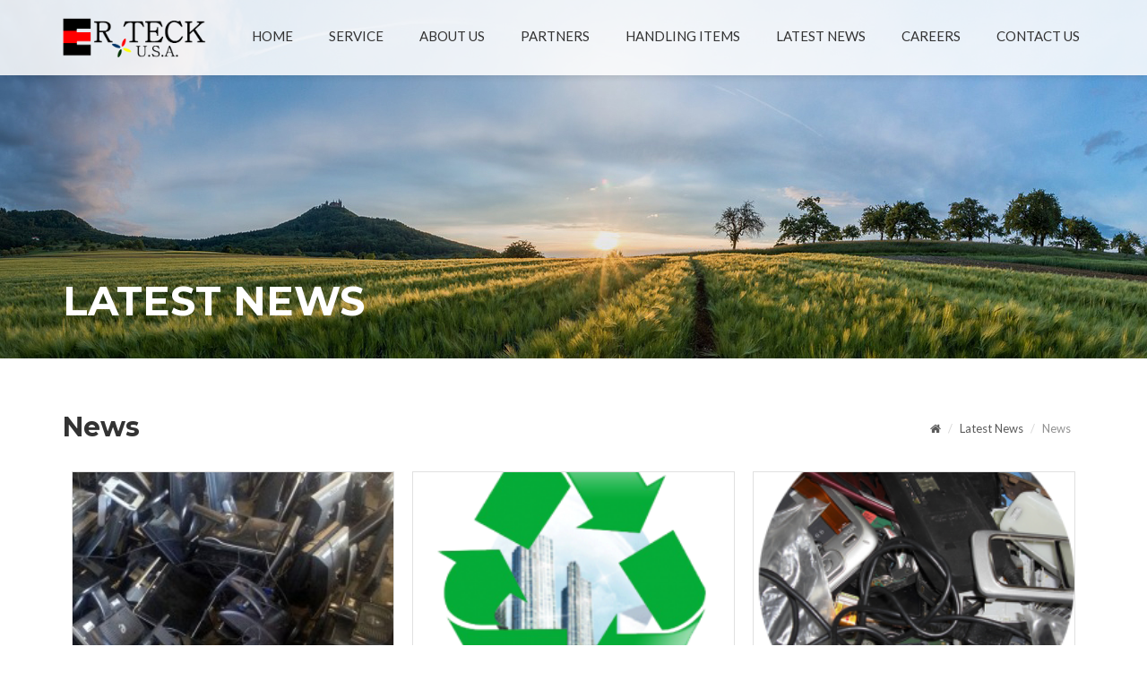

--- FILE ---
content_type: text/html; charset=utf-8
request_url: http://erteck.com/bbs/bbs/?bbs_no=6
body_size: 32278
content:
<!DOCTYPE html>
<html lang="ko">
<head>
<meta charset="UTF-8">
<meta name="robots" content="ALL">
<meta http-equiv="Content-Type" content="text/html; charset=UTF-8">
<meta http-equiv="X-UA-Compatible" content="IE=edge">
<meta name="description" content="">
<meta name="author" content="">
<meta name="content-language" content="ko">
<meta name="keywords" content="">
<meta name="viewport" content="width=device-width, initial-scale=1.0, maximum-scale=1, user-scalable=no">
<meta property="og:title" content=""/>
<meta property="og:type" content=""/>
<meta property="og:url" content=""/>
<meta property="og:description" content=""/>
<meta property="og:image" content=""/>
<link rel="canonical" href="" />
<title>ER TECK Inc</title>
<link rel="stylesheet" href="//maxcdn.bootstrapcdn.com/bootstrap/3.3.7/css/bootstrap.min.css">
<link href="//maxcdn.bootstrapcdn.com/font-awesome/4.7.0/css/font-awesome.min.css" rel="stylesheet">
<link rel="stylesheet" href="/css/jasny-bootstrap.min.css">
<link rel="stylesheet" href="/css/flexslider.css" type="text/css">
<link rel="shortcut icon" href="/skin/img/favicon/favicon.png"><link type="text/css" media="all" rel="stylesheet" href="/css/jquery.tosrus.all.css" />
<link type="text/css" media="all" rel="stylesheet" href="/css/slick.css" />
<link type="text/css" media="all" rel="stylesheet" href="/css/owl.carousel.css" />
<link href="/css/bootstrap-datetimepicker.min.css" rel="stylesheet">
<link type="text/css" rel="stylesheet" href="/css/plugins/slide-in-panel/style.css" />
<script type="text/javascript" src="/js/HuskyEZCreator.js" charset="utf-8"></script>
<link rel="stylesheet" href="/css/animate.min.css">
<link rel="stylesheet" href="/css/custom.css">
<link rel="stylesheet" href="/theme/a/custom.css">
<link rel="stylesheet" href="/skin/custom.css?t=1768420144">
<!--[if lt IE 9]>
<script src="/js/html5shiv.js"></script>
<script src="/js/respond.min.js"></script>
<![endif]-->
<script src="//ajax.googleapis.com/ajax/libs/jquery/1.11.0/jquery.min.js"></script>
<script src="//ajax.googleapis.com/ajax/libs/jqueryui/1.10.4/jquery-ui.min.js"></script>
<script src="//maxcdn.bootstrapcdn.com/bootstrap/3.3.7/js/bootstrap.min.js"></script>
<script type="text/javascript" src="/js/hammer.min.js"></script>
<script type="text/javascript" language="javascript" src="/js/FlameViewportScale.js"></script>
<script type="text/javascript" src="//code.jquery.com/jquery-migrate-1.2.1.min.js"></script>
<script type="text/javascript" charset="utf-8" src="/js/owl.carousel.min.js"></script>
<script type="text/javascript" charset="utf-8" src="/js/slick.min.js"></script>
<script type="text/javascript" language="javascript" src="/js/jquery.tosrus.min.all.js"></script>
<script src="//ajax.googleapis.com/ajax/libs/webfont/1.5.0/webfont.js"></script>
<script type="text/javascript" charset="utf-8" src="/js/bootstrap-datetimepicker.min.js"></script>
<script src="/js/jasny-bootstrap.min.js"></script>
<script src="/js/summernote.min.js"></script>
<link rel="stylesheet" href="/css/summernote.css" type="text/css">
<script type="text/javascript" src="/js/all.js" charset="utf-8"></script>
<script src="/theme/a/custom.js"></script>
<script type="text/javascript">
$(document).ready(function(){
	$('.uneven').slick({
        dots: true,
        speed: 300,
        slidesToShow: 4,
        slidesToScroll: 4,
		slide : 'div'
    });
	$(".slick-track").prop("id","freewall");
	$('.slick-slide').click(function(){
		$('.slider a[data-no="'+$(this).attr('data-no')+'"]').click();
	});
});
</script>
<!--/******************************************************플렉스 슬라이더**********************************************/-->
<script type="text/javascript">
$('#myTab a').click(function (e) {
  e.preventDefault()
  $(this).tab('show')
});
</script>

<script type="text/javascript">
  (function(i,s,o,g,r,a,m){i['GoogleAnalyticsObject']=r;i[r]=i[r]||function(){
  (i[r].q=i[r].q||[]).push(arguments)},i[r].l=1*new Date();a=s.createElement(o),
  m=s.getElementsByTagName(o)[0];a.async=1;a.src=g;m.parentNode.insertBefore(a,m)
  })(window,document,'script','//www.google-analytics.com/analytics.js','ga');

  ga('create', 'UA-52839620-1', 'auto');
  ga('send', 'pageview');

</script></head>
<body class="body-layout">

<script>
	console.log('3.138.157.189')
	console.log('220.85.21.35')
</script>
<script type="text/javascript">
        document.addEventListener('DOMContentLoaded', function() {
        var csrfToken = "dc4a2ab2c3841c2d19820c5949ca3b41";
        var forms = document.querySelectorAll('form');
        forms.forEach(function(form) {
            var input = document.createElement('input');
            input.type = 'hidden';
            input.name = "ci_csrf_token";
            input.value = csrfToken;
            form.appendChild(input);
        });
    });
</script>
<script  language="JavaScript">
    <!--
        function  imageView(strImage)
        {
        this.document.images['mainImage'].src  =  strImage;
        }
    //-->
	$(window).resize(function(){
		$(".topmarginLay_a").css("height",$(".navbar-fixed-top").height());
	});
	$(window).ready(function(){
		$(".topmarginLay_a").css("height",$(".navbar-fixed-top").height());
	});
	$(window).load(function(){
		$(".topmarginLay_a").css("height",$(".navbar-fixed-top").height());
	});
</script>
<!-- Menu -->
<div class="navbar navbar-inverse navbar-fixed-top" role="navigation">
		<div class="container">

	  <div class="navbar-header">
			<button type="button" class="navbar-toggle" data-toggle="collapse" data-target=".navbar-collapse">
				<span class="sr-only">Toggle navigation</span>
				<span class="icon-bar"></span>
				<span class="icon-bar"></span>
				<span class="icon-bar"></span>
			</button>
			<a class="navbar-brand" href="/"><img alt="LOGO" src="/skin/img/logo/logo.png" class="img-responsive"></a>
		</div>
		<div class="navbar-collapse collapse">
			<ul class="nav navbar-nav navbar-right">
								<li id='m-18'><a href='/' target='_self' class='m-18' >HOME</a></li>
<li id='m-13' class='dropdown'>
<a href='#' target='_self' class='m-13 dropdown-toggle' data-toggle='dropdown'>SERVICE <b class='caret'></b></a>
<ul class='dropdown-menu m-13_sub'>
<li class='sub_link'><a href='/skin/page/service01.html' target='_self' class='m-13' >Electronics Recycling</a></li>
<li class='sub_link'><a href='/skin/page/service02.html' target='_self' class='m-13' >Remarketing</a></li>
<li class='sub_link'><a href='/skin/page/service03.html' target='_self' class='m-13' >Asset Management</a></li>
<li class='sub_link'><a href='/skin/page/service04.html' target='_self' class='m-13' >I.T. Asset</a></li>
<li class='sub_link'><a href='/skin/page/service05.html' target='_self' class='m-13' >Refining Products</a></li>
<li class='sub_link'><a href='/skin/page/service06.html' target='_self' class='m-13' >Data Security</a></li>
</ul>
</li>
<li id='m-14' class='dropdown'>
<a href='#' target='_self' class='m-14 dropdown-toggle' data-toggle='dropdown'>ABOUT US <b class='caret'></b></a>
<ul class='dropdown-menu m-14_sub'>
<li class='sub_link'><a href='/skin/page/about01.html' target='_self' class='m-14' >CEO Message</a></li>
<li class='sub_link'><a href='/skin/page/about02.html' target='_self' class='m-14' >Management Direction & Slogan</a></li>
<li class='sub_link'><a href='/skin/page/about03.html' target='_self' class='m-14' >Company Organization</a></li>
<li class='sub_link'><a href='/skin/page/about04.html' target='_self' class='m-14' >Our Growth</a></li>
<li class='sub_link'><a href='/skin/page/about05.html' target='_self' class='m-14' >Sales Status</a></li>
<li class='sub_link'><a href='/skin/page/about06.html' target='_self' class='m-14' >Transaction Status</a></li>
<li class='sub_link'><a href='/skin/page/about07.html' target='_self' class='m-14' >Certification & License</a></li>
</ul>
</li>
<li id='m-20'><a href='#' target='_self' class='m-20' >PARTNERS</a></li>
<li id='m-19'><a href='#' target='_self' class='m-19' >HANDLING ITEMS</a></li>
<li id='m-16' class='dropdown'>
<a href='#' target='_self' class='m-16 dropdown-toggle' data-toggle='dropdown'>LATEST NEWS <b class='caret'></b></a>
<ul class='dropdown-menu m-16_sub'>
<li class='sub_link'><a href='/bbs/bbs/?bbs_no=6' target='_self' class='m-16' value='img_bbs_no=6'>News</a></li>
</ul>
</li>
<li id='m-21' class='dropdown'>
<a href='#' target='_self' class='m-21 dropdown-toggle' data-toggle='dropdown'>CAREERS <b class='caret'></b></a>
<ul class='dropdown-menu m-21_sub'>
<li class='sub_link'><a href='/bbs/bbs/?bbs_no=7' target='_self' class='m-21' value='img_bbs_no=7'>Careers</a></li>
</ul>
</li>
<li id='m-17' class='dropdown'>
<a href='#' target='_self' class='m-17 dropdown-toggle' data-toggle='dropdown'>CONTACT US <b class='caret'></b></a>
<ul class='dropdown-menu m-17_sub'>
<li class='sub_link'><a href='/skin/page/contact01.html' target='_self' class='m-17' >Direction</a></li>
</ul>
</li>
				<li class="divider-vertical"></li>
											</ul>
		</div>
	</div>
	</div>
<br><!-- Menu End -->
<div class="topmarginLay_a"></div>
<div class="container sub-layout">

<!-- Body -->

	<div class="bbs-blog2-index-layout text-bbs6">
<div class="subpage" id="news">
	<div class="pageheader">
		<div class="container">
			<h2 class="text-uppercase">Latest News</h2>
		</div>
	</div>
	
	<div class="subpage-content">
		<div class="container">
			<div class="row">
				<div class="col-md-12 title">
					<h3>News</h3>
					<ol class="breadcrumb">
						<li><i class="fa fa-home"></i></li>
						<li>Latest News</li>
						<li class="active">News</li>
					</ol>
				</div>
				
				<div class="col-md-12 bbs-area">
				
				</div>
			</div>
<!-- 			//row -->
		</div>
<!-- 		//container -->
	</div>
<!-- 	//subpage content -->
</div>
<!-- //subpage --><div class="dh-board">
	<!--카테고리-->
		<!--카테고리-->

    		    <div class="col-xs-12 col-sm-3 dhb-txt-box-type-b ">
	<div class="row">
		<div class="col-xs-12 dhb-txt-box-type-b-img-layout">
			<div class="thumb-hidden">
				<a herf='#' class='btnRead' value='25'>
					<img class="img-responsive dhb-thumb" alt='item_monitor_250x250.jpg' src='/skin/upload/item_monitor_250x250.jpg'>
				</a>
			</div>
		</div>
		<div class="col-xs-12 dhb-txt-box-type-b-text-layout">
			<h4><strong><a src='#' class='btnRead' value='25'>Best Buy changes in-store recycling program </a></strong><small></small></h4>
			<h5 class="txt-box-footer">
				<br><small class='num'><span class='num-label'>글 번호</span><span class='num-separator'> : </span><span class='num-value'>3</span> </small>
				<br>
				<em>
					<td class="text-center writer"><span>admin</span></td>
				</em><br><span class='regdate'>2018-03-28 16:06:58</span>				
			</h5>
		</div>
	</div>
</div><div class="clearfix visible-xs"></div><div class="col-xs-12 col-sm-3 dhb-txt-box-type-b ">
	<div class="row">
		<div class="col-xs-12 dhb-txt-box-type-b-img-layout">
			<div class="thumb-hidden">
				<a herf='#' class='btnRead' value='24'>
					<img class="img-responsive dhb-thumb" alt='recycle_city_250x250.png' src='/skin/upload/recycle_city_250x250.png'>
				</a>
			</div>
		</div>
		<div class="col-xs-12 dhb-txt-box-type-b-text-layout">
			<h4><strong><a src='#' class='btnRead' value='24'>Eco-friendly Company </a></strong><small></small></h4>
			<h5 class="txt-box-footer">
				<br><small class='num'><span class='num-label'>글 번호</span><span class='num-separator'> : </span><span class='num-value'>1</span> </small>
				<br>
				<em>
					<td class="text-center writer"><span>admin</span></td>
				</em><br><span class='regdate'>2018-03-28 16:06:34</span>				
			</h5>
		</div>
	</div>
</div><div class="clearfix visible-xs"></div><div class="col-xs-12 col-sm-3 dhb-txt-box-type-b ">
	<div class="row">
		<div class="col-xs-12 dhb-txt-box-type-b-img-layout">
			<div class="thumb-hidden">
				<a herf='#' class='btnRead' value='23'>
					<img class="img-responsive dhb-thumb" alt='mobile_phone_scrap_250x250.png' src='/skin/upload/mobile_phone_scrap_250x250.png'>
				</a>
			</div>
		</div>
		<div class="col-xs-12 dhb-txt-box-type-b-text-layout">
			<h4><strong><a src='#' class='btnRead' value='23'>Don’t throw old electronics in the trash! </a></strong><small></small></h4>
			<h5 class="txt-box-footer">
				
				<br>
				<em>
					<td class="text-center writer"><span>admin</span></td>
				</em><br><span class='regdate'>2018-03-28 16:05:58</span>				
			</h5>
		</div>
	</div>
</div><div class="clearfix visible-xs"></div><div class="clearfix"></div>    		    <div class="row dh-margin-top">
	<div class="col-md-5">
	    <ul class="pagination">
	    <li class='disabled'><a>&laquo;</a></li><li class='active'><a>1</a></li><li class='disabled'><a>&raquo;</a></li>	    </ul>
	</div>

	<form role="form" id="insertForm" method="get" action="./index.php" autocomplete="off">
	    <div class="col-md-7 text-right">
			<div class="right-inner-addon">
				<input type="hidden" class="form-control" name="bbs_no" value="6">
				<input type="hidden" class="form-control" name="sub_id" value="">
				<div class="input-group">

					<!--검색 영역-->
					<span class="input-group-btn">
						<button type="button" class="btn btn-default dropdown-toggle" data-toggle="dropdown" aria-expanded="false">
							<span id="search_kind_txt">subject</span>&nbsp;<span class="caret"></span>
						</button>
						<ul id="search_kind_menu" class="dropdown-menu" role="menu">
                                                        <li><a value="subject">제목 </a></li>
							<li><a value="contents">내용</a></li>
							<li><a value="writer_id">작성자 아이디</a></li>
							<li><a value="writer_name">작성자 이름</a></li>
                            						</ul>
						<input type="hidden" id="search_kind_input" name="search_kind" value="">
					</span>
					<script>
						$("#search_kind_menu a").click(function(){
							var txt = $(this).html();
							$('#search_kind_txt').html(txt);
							$("#search_kind_input").val($(this).attr('value'));
						});
						$("#search_kind_menu a[value='subject']").trigger('click');
					</script>
					<!--검색 영역-->

					<input class="form-control" type="text" name="search_text" value="">

					<span class="input-group-btn">
						<input class="btn btn-default" type="submit" value="검색">
											</span>
				</div>
			<!-- /input-group -->
			</div>
		</div>
	</form>
    </div>
</div>

<div class="modal fade" id="checkPw" tabindex="-1" role="dialog" aria-labelledby="checkPwLabel" aria-hidden="true">
	<div class="modal-dialog modal-sm">
		<div class="modal-content">
			<form role="form" id="pwForm" method="post" autocomplete="off">
				<div class="modal-header">
					<button type="button" class="close" data-dismiss="modal" aria-label="Close"><span aria-hidden="true">&times;</span></button>
					<h4 class="modal-title" id="checkPwLabel">비밀번호</h4>
				</div>
				<div class="modal-body">
						<div class="col-xs-12">
							<input name="pw_checker" type="password" class="form-control" placeholder="Password">
							<input name="mode" type="hidden">
							<input name="data_no" type="hidden">
							<input name="action" type="hidden">
						</div>
					<div class="clearfix"></div>
				</div>
				<div class="modal-footer">
					<button type="button" class="btn btn-default" data-dismiss="modal">취소</button>
					<button class="btn btn-primary" type="submit">확인</button>
				</div>
			</form>
		</div>
	</div>
</div>
<script src="/js/plugin/jquery.validate.js"></script>
<script type="text/javascript">
$(function(){
	$("#pwForm").validate({
		rules: {
			pw: { required:true, minlength:5 },
		},
		messages: {
			pw: { 
				required: "비밀번호를 입력하세요.",
				minlength: jQuery.format("{0} 글자 이상 입력하세요.")
			}
		},
		submitHandler: function(form) {
			if($("input[name='action']").val() == 'comment_delete'){
				if($("input[name='mode']").val() == 'vod'){
					var url = '/bbs/vod/comment_delete.php?vod_no=&data_no=&comment_no='+$("input[name='data_no']").val()+'&pw='+$("input[name='pw_checker']").val()+'&page_no=1&sub_id=';
				}else{
					var url = '/bbs/bbs/comment_delete.php?bbs_no=6&data_no=&comment_no='+$("input[name='data_no']").val()+'&pw='+$("input[name='pw_checker']").val()+'&page_no=1&sub_id=';
				}
				location.href = url;
			}else{
				$.ajax({
					url: '/bbs/checkPw.php',
					type: 'POST',
					data: {
						pw: $("input[name='pw_checker']").val(),
						do: "check",
						mode : $("input[name='mode']").val(),
						data_no: $("input[name='data_no']").val()
					},
					success: function(data){
						if(data == 'true'){
							if($("input[name='mode']").val() == 'vod'){
								form.action = '/bbs/vod/'+$("input[name='action']").val()+'.php?vod_no=&data_no='+$("input[name='data_no']").val()+'&page_no=1&sub_id=';
							}else{
								form.action = '/bbs/bbs/'+$("input[name='action']").val()+'.php?bbs_no=6&data_no='+$("input[name='data_no']").val()+'&page_no=1&sub_id=';
							}
							form.submit();
						}else{
							alert('비밀번호가 일치하지 않습니다.');
						}
					}
				});
			}
		}
	});
});
</script>

<script type="text/javascript" src="/js/md5.js"></script>
<script type="text/javascript">
	$('select[name="category"]').on('change',function(){
		var category = $(this).val();
		location.href = './?bbs_no=6&sub_id=&category='+category
	});

	$(".btnRead").click(function() {
		var data_no = $(this).attr("value");
		var url = "view.php?bbs_no=6&data_no="+data_no+"&page_no=1&sub_id=";
		$(location).attr("href", url);
	});

	$(".btnReadSecret").click(function() {
		var data_no = $(this).attr("value");

		$("input[name='data_no']").val(data_no);
		$("input[name='action']").val('view');

		$('#checkPw').modal('toggle');
	});

	$(".imgRead").click(function() {
		var data_no = $(this).attr("value");
		var url = "view.php?bbs_no=6&data_no="+data_no+"&page_no=1&sub_id=";
		$(location).attr("href", url);
	});

	$("#btnNew").click(function() {
		var url = "add.php?bbs_no=6&sub_id=&category=";
		$(location).attr("href", url);
	});

	$(".btnEdit").click(function() {
		var data_no = $(this).attr("value");
		var url="edit.php?bbs_no=6&data_no="+data_no+"&page_no=1&sub_id=";

		$(location).attr("href", url);
	});

	$(".btnDelete").click(function() {
		var data_no = $(this).attr("value");
		var url="delete.php?bbs_no=6&data_no="+data_no+"&page_no=1&sub_id=";

		if( confirm("Delete article?") ) {
			//alert(url);
			$(location).attr("href", url);
		}
	});

	$('[data-toggle="tooltip"]').tooltip({container : '.body-layout', trigger : 'click hover focus'});
</script>
<p>&nbsp;</p></div>
</div><!-- Modal -->
<div class="modal" id="img_sum_modal" tabindex="-1" aria-hidden="true" style="display: none;">

                <input type="hidden" class="now_img" value="1">
        <div id="" class="modal-content_img_view" style="width:100%;background-color:#000000;margin:0">
            <center>
                <input type="hidden" class="img_bbs_no">
            <!--<div class="row" style="height:120px;">
                <div class="col-xs-1"><button class="pre_page" style="top:50px"><</button></div>
                <div class="col-xs-10"><div class="images_sum"></div></div>
                <div class="col-xs-1"><button class="next_page" style="top:50px">></button>
                <input type="hidden" class="now_page" value="1"></div>
            </div>--> 
                <!-- Slide Image -->
                <table class="images_sum_main_table" style="background-color:#FFFFFF;text-align: center">
                    <tr>
                        <td>
                            <img class="images_sum_main" src="" style="margin:4px 10px" alt="main images">
                            <br>
                            <table width="100%"><tr><td width="50%"></td><td><a class="pre_img" href="#" style="color:#000000;"><span class="glyphicon glyphicon-chevron-left"></span></a></td>
			    <td><a class="btn btn-success btn-sm" href="#" data-dismiss="modal" style="color:#000000;"><span class="glyphicon glyphicon-remove-sign btn-lg"></span></a></td>
			    <td><a class="next_img" href="#"><span class="glyphicon glyphicon-chevron-right" style="color:#000000;"></span></a></td><td width="50%"></td></tr></table>
                        </td>
                    </tr>
                </table>
            </center>


                <a class="carousel-control left pre_img" href="#"><span class="glyphicon glyphicon-chevron-left"></span></a>
                <a class="carousel-control right next_img" href="#"><span class="glyphicon glyphicon-chevron-right"></span></a>

               
            <!--<img src="$img_path" class="img-responsive images_sum_main" style="max-height:700px;">-->
    </div>
</div>
<!-- Modal -->
<script type="text/javascript">
    $(".dh-front-gallery .col-md-3 a.thumbnail").height($(".dh-front-gallery .col-md-3 a.thumbnail").width()*0.7);
    $(".pull-center.dh-popup").css("left",($(window).width()-$(".pull-center.dh-popup").width())/2);
    $(window).resize(function(){
    $(".dh-front-gallery .col-md-3 a.thumbnail").height($(".dh-front-gallery .col-md-3 a.thumbnail").width()*0.7);
	$(".pull-center.dh-popup").css("left",($(window).width()-$(".pull-center.dh-popup").width())/2);
    });
    
    $(".intro-widgetbox .col-xs-3 a.thumbnail").height($(".intro-widgetbox .col-xs-3 a.thumbnail").width()*0.7);
    $(".pull-center.dh-popup").css("left",($(window).width()-$(".pull-center.dh-popup").width())/2);
    $(window).resize(function(){
    $(".intro-widgetbox .col-xs-3 a.thumbnail").height($(".intro-widgetbox .col-xs-3 a.thumbnail").width()*0.7);
	$(".pull-center.dh-popup").css("left",($(window).width()-$(".pull-center.dh-popup").width())/2);
    });

	function sendFile(file,editor,welEditable) {
	    data = new FormData();
	    data.append("file", file);
	    $.ajax({
		data: data,
		type: "POST",
		url: "/saveimage.php",
		cache: false,
		contentType: false,
		processData: false,
		success: function(url) {
			editor.insertImage(welEditable, url);
		}
	    });
	}

    $.ajax({
		type: "get",
		url: "/imggallery.php",
		data: "img_bbs_no=4&page_no="+$(".now_page").val(),
		success: function(msg){
				$(".images_sum").html(msg);
		}
	});
    $(".pre_page").click(function(){
        if($(".now_page").val()!=1){
            var im_page_no = $(".now_page").val();
            im_page_no--;
            $(".now_page").val(im_page_no);
            $.ajax({
                type: "get",
                url: "/imggallery.php",
                data: "img_bbs_no=4&page_no="+$(".now_page").val(),
                success: function(msg){
                        $(".images_sum").html(msg);
                }
            });
        }
    });
    $(".next_page").click(function(){
        var im_page_no = $(".now_page").val();
        im_page_no++;
        $(".now_page").val(im_page_no);
        $.ajax({
            type: "get",
            url: "/imggallery.php",
            data: "img_bbs_no=4&page_no="+$(".now_page").val(),
            success: function(msg){
                    $(".images_sum").html(msg);
            }
        });
    });
    
    
    
    $(".pre_img").click(function(){
        var im_page_no = $(".now_img").val();
        im_page_no--;
        $(".now_page").val(im_page_no);
        $.ajax({
            type: "get",
            url: "/imggallery.php",
            data: "img_bbs_no="+$(".img_bbs_no").val()+"&mode=pre&img_no="+$(".now_img").val()+"&page_no="+$(".now_page").val(),
            success: function(msg){
                
                $(".pre_img").css("display","none");
                $(".next_img").css("display","none");
                var msg_arr = msg.split("as12gf");
                $(".images_sum_main").attr("src",msg_arr[1]);
                $(".now_img").val(msg_arr[0]);
                $(".images_sum_main").css("height","");
                $(".images_sum_main").css("width","");
                if($(".images_sum_main").height()*$(window).width()>=$(".images_sum_main").width()*$(window).height()){
                    $(".images_sum_main").css("height",$(window).height()-20);
                }else{
                    $(".images_sum_main").css("width",$(window).width()-60);
                }
                $(".images_sum_main_table").css("margin-top",($(".modal-content_img_view").height()-$(".images_sum_main").height()-40)/2+"px");
                $(".pre_img").css("display","block");
                $(".next_img").css("display","block");

            }
        });
    });
    $(".next_img").click(function(){
        var im_page_no = $(".now_img").val();
        im_page_no++;
        $(".now_page").val(im_page_no);
        $.ajax({
            type: "get",
            url: "/imggallery.php",
            data: "img_bbs_no="+$(".img_bbs_no").val()+"&mode=next&img_no="+$(".now_img").val()+"&page_no="+$(".now_page").val(),
            success: function(msg){
                $(".pre_img").css("display","none");
                $(".next_img").css("display","none");
                var msg_arr = msg.split("as12gf");
                $(".images_sum_main").attr("src",msg_arr[1]);
                $(".now_img").val(msg_arr[0]);
                $(".images_sum_main").css("height","");
                $(".images_sum_main").css("width","");
                if($(".images_sum_main").height()*$(window).width()>=$(".images_sum_main").width()*$(window).height()){
                    $(".images_sum_main").css("height",$(window).height()-20);
                }else{
                    $(".images_sum_main").css("width",$(window).width()-60);
                }
                $(".images_sum_main_table").css("margin-top",($(".modal-content_img_view").height()-$(".images_sum_main").height()-40)/2+"px");
                $(".pre_img").css("display","block");
                $(".next_img").css("display","block");
            }
        });
    });

    
    
    
    function ch_main_img(img_bbs_no,data_no,src){
        $(".images_sum_main").css("max-height",$(window).height()-50);
        $(".modal-content_img_view").css("height",$(window).height());
        $(".pre_img").css("display","none");
        $(".next_img").css("display","none");
        if(data_no==$(".first_img").val()){
            $(".pre_img").css("display","none");
        }
        $(".img_bbs_no").val(img_bbs_no);
        $(".now_img").val(data_no);
        $(".images_sum_main").attr("src",src);
        $("#img_sum_modal").show();
        $(".images_sum_main").css("height","");
        $(".images_sum_main").css("width","");
        if($(".images_sum_main").height()*$(window).width()>=$(".images_sum_main").width()*$(window).height()){
            $(".images_sum_main").css("height",$(window).height()-20);
        }else{
            $(".images_sum_main").css("width",$(window).width()-60);
        }
        $(".images_sum_main_table").css("margin-top",($(".modal-content_img_view").height()-$(".images_sum_main").height()-40)/2+"px");
        $(".pre_img").css("display","block");
        $(".next_img").css("display","block");
    }

    
    $(window).resize(function(){
        $(".images_sum_main").css("height","");
        $(".images_sum_main").css("width","");
        if($(".images_sum_main").height()*$(window).width()>=$(".images_sum_main").width()*$(window).height()){
            $(".images_sum_main").css("height",$(window).height()-20);
        }else{
            $(".images_sum_main").css("width",$(window).width()-40);
        }
        $(".images_sum_main_table").css("margin-top",($(".modal-content_img_view").height()-$(".images_sum_main").height()-40)/2+"px");
        $(".images_sum_main").css("max-height",$(window).height()-60);
        $(".modal-content_img_view").css("height",$(window).height());
    });

</script>


<script type="text/javascript" language="javascript">

	$(window).load(function(){
		setTimeout(function(){
			$(".uneven div div div").height($(".uneven div div div").width()*0.7);
			$(".slick-list.draggable").height($(".uneven div div div").height+2);
			$(".slick-track").height($(".uneven div div div").width()*0.7);
		},300);
    });

    $(window).resize(function(){
		$(".uneven div div div").height($(".uneven div div div").width()*0.7);
		$(".slick-list.draggable").height($(".uneven div div div").height+2);
		$(".slick-track").height($(".uneven div div div").width()*0.7);
    });


//jQuery(function( $ ) {
	$(document).ready(function(){
    $('#freewall a').tosrus({
		caption    : {
			add        : true
		},
		slides    : {
			load        : 'near-visible'
		},
		wrapper    : {
		   classes    : "img-border"
		},
		infinite : true,
	});
    
});
</script></div>
<div class="container footer-social-layout">
	<div class="row">
    <div class="col-lg-12 text-center warning socialArea">
                                <!--<a href="#" target="_blank"><button class="btn btn-link"><img src="/img/kakaotalk.jpg" height="30px" alt="kakaotalk" title="kakaotalk"></button></a>-->
        								    </div>
</div>
		</div>
</div>
</div>


</div></div></div>
<!-- Body End -->
<!-- Footer -->
<div class="footer_copy">
    <div class="col-lg-12 text-center">
    <div class="footer-inner">
	<div class="row footer-top">
		<div class="col-sm-4">
			<p><i class="fa fa-map-marker"></i>4030 BUFORD HWY DULUTH, GA 30096</p>
		</div>
		<div class="col-sm-4">
			<p><i class="fa fa-envelope"></i>help@erteck.com</p>
		</div>
		<div class="col-sm-4">
			<p><i class="fa fa-phone-square"></i>+1–678–670–4878 </p>
		</div>
	</div>
	<div class="footer-bottom">
		<p class="copy">Copyright &copy; ER TECK Inc. All rights reserved.</p>
	</div>
</div><br><script>
	//네비게이션 배경색
	$(window).scroll(function(){
			navbar_bg();			
		});
	navbar_bg();
	function navbar_bg(){
		const window_t = $(window).scrollTop();
			const window_w = $(window).width();
			if(window_w > 767){
				$('.navbar-inverse').css('transition','all .3s ease');
				if(window_t ==0){
					$('.navbar-inverse').css('background','rgba(255,255,255,0.85)').css('border-color','#fff');
				}else if(window_t > 0){
					$('.navbar-inverse').css('background','rgba(255,255,255,1)').css('border-color','#eee');
				}
			}		
	};
	
$(document).ready(function() {
	//네비게이션 앵커 이동
	$('.navbar-inverse .navbar-nav > li > a').click(function(e){
		e.preventDefault();
		var navbarIdx = $(this).parent().index() - 1;
	  	var mainBoolean = $('.main-content').length;
        if (mainBoolean) {
			var anchor = $('.main-content > .section').eq(navbarIdx).offset().top - 50;
			//메인페이지일경우
			if(navbarIdx < 0){
				//홈버튼 클릭시
				$('html, body').animate({
				scrollTop: 0
				}, 500);
				return false;
			}else{
				//홈 이외 클릭시
				$('html, body').animate({
				scrollTop: anchor
				}, 500);
				return false;
			}
		   }else{
			   //메인페이지가 아닐경우
			  $(location).attr('href','/');
			   if(navbarIdx < 0){
				//홈버튼 클릭시
				$('html, body').animate({
				scrollTop: 0
				}, 500);
				return false;
			}else{
				//홈 이외 클릭시
				$('html, body').animate({
				scrollTop: anchor
				}, 500);
				return false;
			}
		   }
		return false;
	});
	
	
	//블로그 게시판 이미지 리사이징
  var dhb = $('.dhb-thumb');
  for(var i=0; i<dhb.length; i++) {
	src = dhb[i].src;
	dhb.eq(i).parent('a').css('background-image', 'url(' + src + ')');
  }
	
	//메인 뉴스 
	$('.intro-boardbox-6 .row').appendTo('#main-news #main-blog');
	//메인 커리어
	$('.intro-boardbox-7 .row').appendTo('#main-careers #main-blog2');
	
	//게시판 레이아웃
	if($('.dh-margin-top').length){
			$('.dh-board,.dh-view-box,#mailForm,.bbs-list-view-layout + .row').appendTo('.bbs-area').show();
			$('#insertForm').show();
		}else{
			$('.dh-board,.dh-view-box,#insertForm,#mailForm,.bbs-list-view-layout + .row').appendTo('.bbs-area').show();
		}
});
</script>    </div>
</div>
</body>
</html>

--- FILE ---
content_type: text/css
request_url: http://erteck.com/css/bootstrap-datetimepicker.min.css
body_size: 11223
content:
/*!
 * Datetimepicker for Bootstrap
 *
 * Copyright 2012 Stefan Petre
 * Improvements by Andrew Rowls
 * Licensed under the Apache License v2.0
 * http://www.apache.org/licenses/LICENSE-2.0
 *
 */.datetimepicker{padding:4px;margin-top:1px;-webkit-border-radius:4px;-moz-border-radius:4px;border-radius:4px;direction:ltr}.datetimepicker-inline{width:220px}.datetimepicker.datetimepicker-rtl{direction:rtl}.datetimepicker.datetimepicker-rtl table tr td span{float:right}.datetimepicker-dropdown,.datetimepicker-dropdown-left{top:0;left:0}[class*=" datetimepicker-dropdown"]:before{content:'';display:inline-block;border-left:7px solid transparent;border-right:7px solid transparent;border-bottom:7px solid #ccc;border-bottom-color:rgba(0,0,0,0.2);position:absolute}[class*=" datetimepicker-dropdown"]:after{content:'';display:inline-block;border-left:6px solid transparent;border-right:6px solid transparent;border-bottom:6px solid #fff;position:absolute}[class*=" datetimepicker-dropdown-top"]:before{content:'';display:inline-block;border-left:7px solid transparent;border-right:7px solid transparent;border-top:7px solid #ccc;border-top-color:rgba(0,0,0,0.2);border-bottom:0}[class*=" datetimepicker-dropdown-top"]:after{content:'';display:inline-block;border-left:6px solid transparent;border-right:6px solid transparent;border-top:6px solid #fff;border-bottom:0}.datetimepicker-dropdown-bottom-left:before{top:-7px;right:6px}.datetimepicker-dropdown-bottom-left:after{top:-6px;right:7px}.datetimepicker-dropdown-bottom-right:before{top:-7px;left:6px}.datetimepicker-dropdown-bottom-right:after{top:-6px;left:7px}.datetimepicker-dropdown-top-left:before{bottom:-7px;right:6px}.datetimepicker-dropdown-top-left:after{bottom:-6px;right:7px}.datetimepicker-dropdown-top-right:before{bottom:-7px;left:6px}.datetimepicker-dropdown-top-right:after{bottom:-6px;left:7px}.datetimepicker>div{display:none}.datetimepicker.minutes div.datetimepicker-minutes{display:block}.datetimepicker.hours div.datetimepicker-hours{display:block}.datetimepicker.days div.datetimepicker-days{display:block}.datetimepicker.months div.datetimepicker-months{display:block}.datetimepicker.years div.datetimepicker-years{display:block}.datetimepicker table{margin:0}.datetimepicker td,.datetimepicker th{text-align:center;height:20px;-webkit-border-radius:4px;-moz-border-radius:4px;border-radius:4px;border:0}.table-striped .datetimepicker table tr td,.table-striped .datetimepicker table tr th{background-color:transparent}.datetimepicker table tr td.minute:hover{background:#eee;cursor:pointer}.datetimepicker table tr td.hour:hover{background:#eee;cursor:pointer}.datetimepicker table tr td.day:hover{background:#eee;cursor:pointer}.datetimepicker table tr td.old,.datetimepicker table tr td.new{color:#999}.datetimepicker table tr td.disabled,.datetimepicker table tr td.disabled:hover{background:0;color:#999;cursor:default}.datetimepicker table tr td.today,.datetimepicker table tr td.today:hover,.datetimepicker table tr td.today.disabled,.datetimepicker table tr td.today.disabled:hover{background-color:#fde19a;background-image:-moz-linear-gradient(top,#fdd49a,#fdf59a);background-image:-ms-linear-gradient(top,#fdd49a,#fdf59a);background-image:-webkit-gradient(linear,0 0,0 100%,from(#fdd49a),to(#fdf59a));background-image:-webkit-linear-gradient(top,#fdd49a,#fdf59a);background-image:-o-linear-gradient(top,#fdd49a,#fdf59a);background-image:linear-gradient(top,#fdd49a,#fdf59a);background-repeat:repeat-x;filter:progid:DXImageTransform.Microsoft.gradient(startColorstr='#fdd49a',endColorstr='#fdf59a',GradientType=0);border-color:#fdf59a #fdf59a #fbed50;border-color:rgba(0,0,0,0.1) rgba(0,0,0,0.1) rgba(0,0,0,0.25);filter:progid:DXImageTransform.Microsoft.gradient(enabled=false)}.datetimepicker table tr td.today:hover,.datetimepicker table tr td.today:hover:hover,.datetimepicker table tr td.today.disabled:hover,.datetimepicker table tr td.today.disabled:hover:hover,.datetimepicker table tr td.today:active,.datetimepicker table tr td.today:hover:active,.datetimepicker table tr td.today.disabled:active,.datetimepicker table tr td.today.disabled:hover:active,.datetimepicker table tr td.today.active,.datetimepicker table tr td.today:hover.active,.datetimepicker table tr td.today.disabled.active,.datetimepicker table tr td.today.disabled:hover.active,.datetimepicker table tr td.today.disabled,.datetimepicker table tr td.today:hover.disabled,.datetimepicker table tr td.today.disabled.disabled,.datetimepicker table tr td.today.disabled:hover.disabled,.datetimepicker table tr td.today[disabled],.datetimepicker table tr td.today:hover[disabled],.datetimepicker table tr td.today.disabled[disabled],.datetimepicker table tr td.today.disabled:hover[disabled]{background-color:#fdf59a}.datetimepicker table tr td.today:active,.datetimepicker table tr td.today:hover:active,.datetimepicker table tr td.today.disabled:active,.datetimepicker table tr td.today.disabled:hover:active,.datetimepicker table tr td.today.active,.datetimepicker table tr td.today:hover.active,.datetimepicker table tr td.today.disabled.active,.datetimepicker table tr td.today.disabled:hover.active{background-color:#fbf069}.datetimepicker table tr td.active,.datetimepicker table tr td.active:hover,.datetimepicker table tr td.active.disabled,.datetimepicker table tr td.active.disabled:hover{background-color:#006dcc;background-image:-moz-linear-gradient(top,#08c,#04c);background-image:-ms-linear-gradient(top,#08c,#04c);background-image:-webkit-gradient(linear,0 0,0 100%,from(#08c),to(#04c));background-image:-webkit-linear-gradient(top,#08c,#04c);background-image:-o-linear-gradient(top,#08c,#04c);background-image:linear-gradient(top,#08c,#04c);background-repeat:repeat-x;filter:progid:DXImageTransform.Microsoft.gradient(startColorstr='#0088cc',endColorstr='#0044cc',GradientType=0);border-color:#04c #04c #002a80;border-color:rgba(0,0,0,0.1) rgba(0,0,0,0.1) rgba(0,0,0,0.25);filter:progid:DXImageTransform.Microsoft.gradient(enabled=false);color:#fff;text-shadow:0 -1px 0 rgba(0,0,0,0.25)}.datetimepicker table tr td.active:hover,.datetimepicker table tr td.active:hover:hover,.datetimepicker table tr td.active.disabled:hover,.datetimepicker table tr td.active.disabled:hover:hover,.datetimepicker table tr td.active:active,.datetimepicker table tr td.active:hover:active,.datetimepicker table tr td.active.disabled:active,.datetimepicker table tr td.active.disabled:hover:active,.datetimepicker table tr td.active.active,.datetimepicker table tr td.active:hover.active,.datetimepicker table tr td.active.disabled.active,.datetimepicker table tr td.active.disabled:hover.active,.datetimepicker table tr td.active.disabled,.datetimepicker table tr td.active:hover.disabled,.datetimepicker table tr td.active.disabled.disabled,.datetimepicker table tr td.active.disabled:hover.disabled,.datetimepicker table tr td.active[disabled],.datetimepicker table tr td.active:hover[disabled],.datetimepicker table tr td.active.disabled[disabled],.datetimepicker table tr td.active.disabled:hover[disabled]{background-color:#04c}.datetimepicker table tr td.active:active,.datetimepicker table tr td.active:hover:active,.datetimepicker table tr td.active.disabled:active,.datetimepicker table tr td.active.disabled:hover:active,.datetimepicker table tr td.active.active,.datetimepicker table tr td.active:hover.active,.datetimepicker table tr td.active.disabled.active,.datetimepicker table tr td.active.disabled:hover.active{background-color:#039}.datetimepicker table tr td span{display:block;width:23%;height:54px;line-height:54px;float:left;margin:1%;cursor:pointer;-webkit-border-radius:4px;-moz-border-radius:4px;border-radius:4px}.datetimepicker .datetimepicker-hours span{height:26px;line-height:26px}.datetimepicker .datetimepicker-hours table tr td span.hour_am,.datetimepicker .datetimepicker-hours table tr td span.hour_pm{width:14.6%}.datetimepicker .datetimepicker-hours fieldset legend,.datetimepicker .datetimepicker-minutes fieldset legend{margin-bottom:inherit;line-height:30px}.datetimepicker .datetimepicker-minutes span{height:26px;line-height:26px}.datetimepicker table tr td span:hover{background:#eee}.datetimepicker table tr td span.disabled,.datetimepicker table tr td span.disabled:hover{background:0;color:#999;cursor:default}.datetimepicker table tr td span.active,.datetimepicker table tr td span.active:hover,.datetimepicker table tr td span.active.disabled,.datetimepicker table tr td span.active.disabled:hover{background-color:#006dcc;background-image:-moz-linear-gradient(top,#08c,#04c);background-image:-ms-linear-gradient(top,#08c,#04c);background-image:-webkit-gradient(linear,0 0,0 100%,from(#08c),to(#04c));background-image:-webkit-linear-gradient(top,#08c,#04c);background-image:-o-linear-gradient(top,#08c,#04c);background-image:linear-gradient(top,#08c,#04c);background-repeat:repeat-x;filter:progid:DXImageTransform.Microsoft.gradient(startColorstr='#0088cc',endColorstr='#0044cc',GradientType=0);border-color:#04c #04c #002a80;border-color:rgba(0,0,0,0.1) rgba(0,0,0,0.1) rgba(0,0,0,0.25);filter:progid:DXImageTransform.Microsoft.gradient(enabled=false);color:#fff;text-shadow:0 -1px 0 rgba(0,0,0,0.25)}.datetimepicker table tr td span.active:hover,.datetimepicker table tr td span.active:hover:hover,.datetimepicker table tr td span.active.disabled:hover,.datetimepicker table tr td span.active.disabled:hover:hover,.datetimepicker table tr td span.active:active,.datetimepicker table tr td span.active:hover:active,.datetimepicker table tr td span.active.disabled:active,.datetimepicker table tr td span.active.disabled:hover:active,.datetimepicker table tr td span.active.active,.datetimepicker table tr td span.active:hover.active,.datetimepicker table tr td span.active.disabled.active,.datetimepicker table tr td span.active.disabled:hover.active,.datetimepicker table tr td span.active.disabled,.datetimepicker table tr td span.active:hover.disabled,.datetimepicker table tr td span.active.disabled.disabled,.datetimepicker table tr td span.active.disabled:hover.disabled,.datetimepicker table tr td span.active[disabled],.datetimepicker table tr td span.active:hover[disabled],.datetimepicker table tr td span.active.disabled[disabled],.datetimepicker table tr td span.active.disabled:hover[disabled]{background-color:#04c}.datetimepicker table tr td span.active:active,.datetimepicker table tr td span.active:hover:active,.datetimepicker table tr td span.active.disabled:active,.datetimepicker table tr td span.active.disabled:hover:active,.datetimepicker table tr td span.active.active,.datetimepicker table tr td span.active:hover.active,.datetimepicker table tr td span.active.disabled.active,.datetimepicker table tr td span.active.disabled:hover.active{background-color:#039}.datetimepicker table tr td span.old{color:#999}.datetimepicker th.switch{width:145px}.datetimepicker thead tr:first-child th,.datetimepicker tfoot tr:first-child th{cursor:pointer}.datetimepicker thead tr:first-child th:hover,.datetimepicker tfoot tr:first-child th:hover{background:#eee}.input-append.date .add-on i,.input-prepend.date .add-on i,.input-group.date .input-group-addon span{cursor:pointer;width:14px;height:14px}

--- FILE ---
content_type: text/css
request_url: http://erteck.com/skin/custom.css?t=1768420144
body_size: 19038
content:
@charset "utf-8";
@import url(//fonts.googleapis.com/earlyaccess/notosanskr.css);
@import url('https://fonts.googleapis.com/css?family=Lato|Montserrat:400,700');

html {overflow-x: hidden; overflow-y: scroll;}
.body-layout {background-color: #fff;}

/* 폰트 설정 */
.body-layout, h1, h2, h3, h4, h5, h6, input, textarea, button { font-family: 'Lato','Noto Sans KR', sans-serif; }
/* h1, h2, h3, h4, h5, h6, p { margin: 0px; } */
ol, ul, li {
	list-style: none;
	list-style-position: inside;
}

.navbar .caret, 
.navbar .divider-vertical, 
.navbar ~ br,
.footer-social-layout,
.footer_copy .text-center > br,
.topmarginLay_a {
	display: none;
}
.navbar-inverse {
    background-color: rgba(255,255,255,0.7);
    border-color: #fff;
    margin-bottom: 0;
    border-bottom: none;
    box-shadow: 0 2px 7px rgba(0,0,0,0.1);
}
.navbar-inverse .navbar-brand {
	color: #333;
}

.navbar-inverse .navbar-brand:hover,
.navbar-inverse .navbar-brand:focus {
	color: #333;
}
.divider-vertical + li,
.divider-vertical + li + li{
	display:none;
}


@media screen and (min-width: 768px) {
	.navbar-inverse .navbar-nav > li > a {
		color: #333;
	  	-webkit-text-shadow: none;
	  	text-shadow: none;
    }
  
 	.navbar-inverse .navbar-nav > li > a:hover, 
	.navbar-inverse .navbar-nav > li > a:focus, 
	.navbar-inverse .navbar-nav > li:hover > a, 
	.navbar-inverse .navbar-nav > li:focus > a, 
	.navbar-inverse .navbar-nav > .open > a, 
	.navbar-inverse .navbar-nav > .open > a:hover, 
	.navbar-inverse .navbar-nav > .open > a:focus, 
	.navbar-inverse .navbar-nav > .active > a,
	.navbar-inverse .navbar-nav > .active > a:hover,
	.navbar-inverse .navbar-nav > .active > a:focus {
		-webkit-box-shadow: none;
		box-shadow: none;
		background-color: transparent;
		color: #5abb70;
		border-bottom: 2px solid;
	}
}
@media screen and (min-width: 768px) {
  	.navbar-inverse .navbar-nav .dropdown-menu {
		right: 50%;
		transform: translatex(50%);
		background-color: rgba(255,255,255, 1);
		border-radius: 0;
		-webkit-border-radius: 0;
		-moz-border-radius: 0;
		padding: 0 0;
		border: none;
	}
	.navbar-inverse .navbar-nav .dropdown-menu > li:last-child {
		border-bottom: 0;
	}
	.navbar-inverse .navbar-nav .dropdown-menu > li > a, 
	.navbar-inverse .navbar-nav .open .dropdown-menu > li > a {
		text-align: center;
		color: #666;
		padding: 10px 15px;
		font-size: 15px;
		line-height: 1;
		text-align: left;
		transition: 0.2s;
	}

	.navbar-inverse .navbar-nav .dropdown-menu > li > a:hover, 
	.navbar-inverse .navbar-nav .dropdown-menu > li > a:focus {
		color: #FFF;
		text-decoration: none;
		background-color: #5abb70;
	}
}
.dhb-txt-box-type-b-img-layout .thumb-hidden {
	min-height: 200px;
	height: 200px;
	max-height: 200px;
	box-shadow: 0px 2px 5px rgba(0, 0, 0, .39);
	-webkit-box-shadow: 0px 2px 5px rgba(0, 0, 0, .39);
}

.dhb-txt-box-type-b-img-layout .thumb-hidden .btnRead {
	width: 100%;
	height: 100%;
	float: left;
	margin: 0;
	background-size: cover;
	background-position: center;
	background-repeat: no-repeat;
}

.dhb-txt-box-type-b-img-layout .thumb-hidden .btnRead img {
	width: 100%;
	height: 100%;
	float: left;
	background-size: cover;
	background-position: center;
	background-repeat: no-repeat;
	visibility: hidden;
	opacity: 0;
}
/* personal setting 0.27v */
/* layout */
.mt-80{margin-top:80px!important;}
.mt-40{margin-top:40px!important;}
.mt-20{margin-top:20px!important;}
.mb-80{margin-bottom:80px!important;}
.mb-40{margin-bottom:40px!important;}
.mb-20{margin-bottom:20px!important;}
.ml-20{margin-left:20px!important;}
.ml-40{margin-left:40px!important;}
.mr-20{margin-right:20px!important;}
.mr-40{margin-right:40px!important;}
.mg-0{margin:0!important;}
.pd-0{margin:0!important;}

/* img */
.img-cover{
	width:100%;
	height:100%;
	-o-object-fit: cover;
	object-fit: cover;
}
.img-contain{
	width:100%;
	height:100%;
	-o-object-fit: contain;
	object-fit: contain;
}
.max-90{
	width:90%!important;
	margin:0 auto;
	display:block;
}
.img-bordered{border:1px solid #ddd;}

/* align */
.absolute-center{
	position:absolute;
	left:50%;
	top:50%;
	transform:translate(-50%,-50%);
	padding:0;
	margin:0;
}
.horizontal-center{
	position:relative;
	left:50%;
	transform:translateX(-50%);
	padding:0;
	margin:0;
}
.vertical-center{
	position:absolute;
	top:50%;
	transform:translateY(-50%);
	padding:0;
	margin:0;
}
.text-center-table thead th,
.text-center-table thead td,
.text-center-table tbody th,
.text-center-table tbody td{
	text-align:center!important;
	vertical-align:middle!important;
}
/* font */
.font-12{font-size:12px!important;}
.font-14{font-size:14px!important;}
.font-16{font-size:16px!important;}
.font-18{font-size:18px!important;}
.font-20{font-size:20px!important;}
.font-22{font-size:22px!important;}
.text-colored{color:#276dbf!important;}
.text-bold{font-weight:bold!important;}
.text-underline{text-decoration:underline!important;}
.text-italic{font-style:italic!important;}

/*list style*/
.li-none > li{list-style:none!important; margin-left:20px;}
.li-disc > li{list-style:disc!important; margin-left:20px;}
.li-circle > li{list-style:circle!important; margin-left:20px;}
.li-square > li{list-style:square!important; margin-left:20px;}
.li-dash > li{margin-left:10px; padding-left:20px; position:relative;}
.li-dash > li:before{
	content:'-';
	display:block;
	position:absolute;
	left:5px;
	top:0;
}

/* component */
.card{
	position:relative;
	padding:15px;
	margin-bottom:10px;
	border:1px solid #ddd;
	min-height:max-content;
}
.column-2{
	padding:15px;
	column-count:2;
	column-rule:1px solid #ddd;
	column-gap:30px;
}

/* custom setting */
.container_contents,
.footer_copy > div,
.sub-layout{
	width:100%;
	padding:0;
}
ul,dl,ol{padding:0;}
.body-layout{overflow-x:hidden;}
p,li,dt,dd{line-height:1.6;}
*{
	box-sizing:border-box;
	word-break:keep-all;
}
.carousel-caption{
	margin:0;
	padding:0;
	left:50%;
	right:auto;
	top:55%;
	bottom:auto;
	transform:translate(-50%,-50%);
}
.carousel-caption h2{
	margin:0;
	font-size:38px;
	color:#fff;
}
.carousel-caption h2 span{
	display:block;
	margin-bottom:10px;
	padding:5px 20px;
	background:#2f73b0;
	font-size:20px;
}
.carousel-caption p{
	margin-top:20px;
	font-size:16px;
	color:#ddd;
}
.footer_copy > div {
    background: #333;
    color: #bbb;
    font-size: 14px;
}
/* personal setting 0.27v end */
a{color:#555;}
a:hover,a:focus{
	color:#2eb82e;
	text-decoration:none;
}
/* navigation setting */
.navbar-brand{
	padding: 20px 15px
}
.navbar-inverse .navbar-brand img {
    max-width: 160px;
    margin-top: 0;
}
.navbar-inverse .navbar-nav > li > a {
    padding: 30px 0px 5px;
    margin: 0 20px 20px;
    font-size: 15px;
}

@media screen and (max-width: 767px) {
	.navbar-brand {
		padding: 15px 15px;
	}
	.navbar-inverse .navbar-brand img {
		max-width: 100px;
	}
	.navbar-toggle {
		margin: 10px 15px;
		border: none;
	}
	.navbar-toggle .icon-bar {
		background: #333 !important;
	}
	.navbar-inverse .navbar-toggle:focus, 
	.navbar-inverse .navbar-toggle:hover {
		background: rgba(0,0,0,0);
	}
	.navbar-inverse .navbar-nav > li > a {
		padding: 10px 20px;
		margin: 0;
		color: #333;
	}
	.navbar-inverse .navbar-nav>li>a:focus, 
	.navbar-inverse .navbar-nav>li>a:hover {
		color: #5abb70;
		background-color: transparent;
	}
}
/* mainpage setting */
.main-content .section{
	min-height:400px;
	padding:70px 0;
}
.carousel-caption h2 {
    margin-bottom: 40px;
    font-size: 52px;
    font-weight: 600;
    text-shadow: 0 0 13px rgba(0,0,0,0.5);
    font-family: "Montserrat" !important;
}
.carousel-caption .btn {
    display: inline-block;
    padding: 12px 25px;
    margin: 15px 5px;
    font-size: 16px;
    color: #fff;
    border-radius: 4px;
    text-align: center;
    box-shadow: 0px 5px 12px rgba(45, 45, 45, 0.3);
    transition: all 0.3s;
}
.slide-btn1{
	background:#5abb70;
}
.slide-btn1:hover{
	background:#46a25b;
}
.slide-btn2{
	background:#d83939;
}
.slide-btn2:hover{
	background:#b92c2c;
}
.section .title{
	margin-bottom : 40px;
	text-align:center;
	font-weight:200;
}
.section .title h3 {
    position: relative;
    font-size: 40px;
    font-weight: 700;
    margin: 0 0 10px;
	font-family:'Montserrat' !important;
}
.section .title h3:before {
    content: '';
    display: block;
    width: 50px;
    height: 2px;
    background: #5abb70;
    margin: 0 auto 20px;
}
.title .des {
    font-size: 16px;
    text-transform: capitalize;
    opacity: 0.75;
    margin-bottom: 0;
}
.m-service-box{
	margin-bottom:30px;
}
.m-service-box a {
    display: block;
    color: #333;
    padding: 35px 20px 20px;
    min-height: 420px;
    text-align: center;
    transition: all 0.4s;
}
.m-service-box a:hover {
    color: #5abb70;
    border-color: #5abb70;
    box-shadow: 0 2px 12px rgba(68, 68, 68, 0.15);
}
.m-service-box a:hover p{
	opacity:0.9
}
#main-service .img-box {
    margin: 0 auto 30px;
    width: 200px;
    overflow: hidden;
    perspective: 200px;
}
.m-service-box a .img-circle{
	transition:all .3s ease;
}
.m-service-box a:hover .img-circle{
	background:#5abb70;
	padding:10px;
}
.m-service-box h4 {
    position: relative;
    margin-bottom: 40px;
    font-weight: 700;
    margin: 0 0 20px;
}
.m-service-box h4 .numbering {
    color: #5abb70;
}
.m-service-box h4 span{
	margin-right:10px;
}
.m-service-box p {
    margin-bottom: 0;
    opacity: 0.75;
}
#main-about{
	color:#eee;
	background:#1f7a1f url(/skin/img/main/m-about-bg.png) no-repeat center;
	background-size:cover;
}
#main-about .title{
	color:#fff;
}
#main-about .title h3:before{
	background:#fff;
}
#main-about .m-about-box h4{
	text-align: right;
    font-size: 52px;
    margin: 0;
    color: #fff;
}
#main-about .m-about-box:nth-of-type(4) p{
	margin:25px 0;
}
#main-about .m-about-box:nth-of-type(4) p:first-of-type{
	margin-top:0;
}
#main-about .m-about-box:nth-of-type(4) span{
	display:inline-block;
	margin-right:10px;
	width:40px;
	height:40px;
	line-height:37px;
	border-radius:50%;
	text-align:center;
}
.m-about-num1{
	border:3px solid #5abb70;
}
.m-about-num2{
	border:3px solid #ec5f5f;
}
.m-about-num3{
	border:3px solid #8eb0e0;
}
.m-about-num4{
	border:3px solid #ffef8c;
}
#main-about .epa{
	margin-top:20px;
	text-align:right;
}
.epa h4{
	font-style:italic;
}
#main-partner img{
	max-width:230px;
}
#main-item{
	background:#f5f5f5;
}
.m-item-box .inner {
    padding: 40px 15px;
    display: block;
    border-bottom: 1px solid #e0e0e0;
}
#main-item .row >.m-item-box:last-child .inner {
    border-bottom: none;
}
.m-item-box .inner:hover{
	background:rgba(46, 184, 46,0.1);
}
.m-item-box .col-sm-3{
	min-height:168px;
}
.m-item-box img {
    padding: 10px;
    background: #fff;
    box-shadow: 2px 2px 12px rgba(45,45,45,0.1);
}
.m-item-box h4{
	position:absolute;
	top:50%;
	transform:translatey(-50%);
	margin:0;
	font-size:26px;
	font-weight:200;
	width: calc(100% - 30px);
}

.intro-board-widget-layout{
	display:none;
}
#main-blog .thumbnail,
#main-blog2 .thumbnail
 {
    min-height: 0;
    border: none;
    background: transparent;
    background-size: cover;
    margin: 0 0 30px;
}
#main-blog .blogthumb,
#main-blog2 .blogthumb{
	display:block;	
	width:200px;
	height:200px;
	margin:0 auto 20px;
	border-radius:50%;
}
#main-blog h5,
#main-blog2 h5 {
    text-align: center;
    font-size: 18px;
    margin: 0 0 15px;
    padding: 0 !important;
    font-weight: 600;
}
#main-blog p,
#main-blog2 p {
    color: #333;
    opacity: 0.75;
    margin: 0;
}
#main-blog .label-danger,
#main-blog2 .label-danger{
	display:none;
}
#main-blog .col-md-4 .thumbnail:hover h5,
#main-blog .col-md-4 .thumbnail:hover p,
#main-blog2 .col-md-4 .thumbnail:hover h5,
#main-blog2 .col-md-4 .thumbnail:hover p{
	color:#5abb70;
}
@media (min-width: 768px){
	#main-blog .col-md-4,
	#main-blog2 .col-md-4 {
		width: 33.33333333%;
	}
}
#main-contact{
	background:url(/skin/img/main/m-contact-bg.jpg) no-repeat center;
	background-size:cover;
	color:#ddd;
	border-color:transparent;
}
#main-contact .title{
	color:#fff;
}
#main-contact .title h3:before{
	background:#fff;
}
#main-contact #mailForm {
    max-width: 900px;
    margin: 0 auto;
}
#main-contact #mailForm input[type=submit] {
    width: 200px;
    margin: 0 auto;
    padding: 15px 0;
    background: #5abb70;
    border: none;
    border-radius: 4px;
    font-size: 16px;
    font-weight: 200;
    box-shadow: 0px 5px 12px rgba(45, 45, 45, 0.3);
    transition: all 0.3s;
}
#main-contact #mailForm input[type=submit]:hover{
	background:#46a25b;	
}
#main-contact #mailForm label[for='mail_agree']{
	margin-bottom:20px;
}
#main-contact .form-control {
    background: rgba(255,255,255,0.3);
    color: #fff;
    border: none;
    transition: all 0.3s;
}
#main-contact .form-control:focus {
    background: rgba(255,255,255,0.4);
    -webkit-box-shadow: 2px 2px 5px rgba(45,45,45,0.3);
    box-shadow: 2px 2px 5px rgba(45,45,45,0.3);
}
/* footer setting */
.footer-top {
    max-width: 1170px;
    margin: 0 auto;
    padding: 60px 0;
}
.footer_copy .fa {
    display: block;
    font-size: 38px;
    margin: 0 0 15px;
}
.footer_copy .fa-map-marker{
	color:#ec5f5f;
}
.footer_copy .fa-envelope{
	color:#8eb0e0;
}
.footer_copy .fa-phone-square{
	color:#ffef8c;
}
.footer-bottom {
    background: #222;
    padding: 20px;
}
.footer-bottom .copy {
    margin: 0;
    opacity: 0.5;
}
.footer-top p {
    margin-bottom: 0;
}

/* subpage setting */
.subpage .pageheader{
	width:100%;
	height:400px;
	background:url(/skin/img/sub/subtop-bg.jpg) no-repeat center;
	background-size:cover;
}
.subpage .pageheader .container{
	height:100%;
	position:relative;
}
.pageheader h2 {
    margin: 0;
    padding: 0;
    position: absolute;
    left: 15px;
    bottom: 40px;
    color: #fff;
    font-size: 45px;
    font-weight: bold;
    font-family: "Montserrat" !important;
}
.subpage-content {
    padding: 60px 0 60px;
}
.subpage-content .title {
    margin-bottom: 30px;
}
.subpage-content h3 {
    display: inline-block;
    font-size: 30px;
    font-weight: 600;
    font-family: "Montserrat" !important;
    margin: 0;
}
.subpage-content .breadcrumb {
    float: right;
    margin: 0 0 0;
    opacity: 0.8;
    text-align: right;
    background: transparent;
    font-size: 13px;
}
.subpage-content h4 {
    position: relative;
    font-size: 22px;
    font-weight: 400;
    margin: 20px 0 20px;
}
.subpage-content h4:before {
    content: "";
    display: block;
    width: 40px;
    height: 2px;
    background: #5abb70;
    margin-bottom: 10px;
}
.subpage-content h5{
	font-size:18px;
	color:#5abb70;
	font-weight:500;
}
.subpage-content p {
    color: #666;
	font-size:15px;
}
.subpage-content .li-disc > li {
    color: #666;
}
/* subpage about */
#about02 .subpage-content .col-sm-7 {
    padding: 0 15px;
}
#about02 .subpage-content .col-sm-5{
}
#about02 .subpage-content .col-sm-6{
	margin-top:20px;
}
#about04 .history-tb th {
    background: #fff;
    color: #5bbb71;
    font-size: 22px;
    text-align: center;
}
.history-tb tr td:nth-child(2) {
    color: #333;
    position: relative;
}
.history-tb tr td:nth-child(2):before {
    content: "";
    width: 3px;
    height: 3px;
    border-radius: 50%;
    background: #5bbb71;
    position: absolute;
    top: 49%;
    left: 0;
}
#about06 table th, #about06 table td {
    text-align: center;
}
#about07 .subpage-content img{
	border:1px solid #ddd;
}
#about07 .subpage-content h5{
	text-align:center;
}

/* subpage news */
.dh-board,.dh-view-box,.bbs-list-view-layout + .row{
	display: none;
}

/* subpage careers */
.sub-top-txt{
	position: absolute;
    right: 0;
    top: 61%;
    text-align: right;
	color: #fff;
	transform: translateY(-50%);
}

.sub-top-txt h5{
    margin: 0 0 20px;
	font-size: 30px;
	font-weight: 700;
}

.sub-top-txt p{
	font-size: 20px;
}


/* ----- blog board ----- */

.bbs-blog2-index-layout .dhb-txt-box-type-b {
    background: rgba(0, 0, 0, 0);
    border: none;
    padding: 0 10px;
    width: 33.3333%;
    height: 300px;
    margin-bottom: 20px;
}
.dhb-txt-box-type-b-img-layout{
	height:250px;
}
.thumb-hidden>a>img{
	height:250px;
	object-fit:cover;
}
.dhb-txt-box-type-b-text-layout{
	height:50px;
	padding:0;
}
.dhb-txt-box-type-b>.row {
    margin: 0;
    border: 1px solid #e0e0e0;
    background: #fff;
    transition: all 0.3s;
}
.bbs-blog2-index-layout .dhb-txt-box-type-b:hover > .row {
    box-shadow: 0 2px 12px rgba(68, 68, 68, 0.15);
}
.dhb-txt-box-type-b-img-layout {
	padding: 0;
}

.dhb-txt-box-type-b-img-layout .thumb-hidden {
    border: none;
    box-shadow: none;
    max-height: 250px;
    height: 250px;
    
}
.dhb-txt-box-type-b-text-layout h4 {
	margin: 0;
}

.subpage-content .dh-board h4:before {
	content:none;
}
.dhb-txt-box-type-b-text-layout h4 strong a {
    font-size: 15px;
    font-weight: 500;
    color: #333;
    margin: 0;
    line-height: 50px;
    text-align: center;
    display: inline-block;
    width: 100%;
    padding: 0 15px;
    transition: 0.2s;
}
.dhb-txt-box-type-b:hover h4 strong a {
    color: #5bbb71;
    text-decoration: none;
}

.dhb-txt-box-type-b-text-layout .txt-box-footer {
	display: none;
}
.pagination>.active>a, 
.pagination>.active>a:focus, 
.pagination>.active>a:hover, 
.pagination>.active>span, 
.pagination>.active>span:focus, 
.pagination>.active>span:hover {
    background: #f3f3f3;
    border: 1px solid #ccc;
    color: #333;
    font-weight: 600;
}
#btnNew {
    background: #f3f3f3;
    color: #333;
    border: 1px solid #ccc;
}
/* ----- table 설정 ----- */
.table-style {
    width: 100%;
    border-top: 2px solid #5bbb71;
    border-bottom: 2px solid #e0e0e0;
    margin: 20px 0 20px;
}
.table-style th, 
.table-style td {
    padding: 10px 15px!important;
    border-bottom: 1px solid #e0e0e0;
    font-size: 15px;
    vertical-align: middle!important;
    line-height: 1.6 !important;
}
.table-style th {
    font-size: 15px;
    background: #f3f3f3;
    white-space: nowrap;
    padding: 10px 15px!important;
    font-weight: 400;
}
.table-style td{
	color:#666
}
.table-style thead th {
    background: #e4f3e7;
    border-bottom: 1px solid #5bbb71 !important;
    color: #333;
}
.table-style .text-left{
	text-align:left;
}
.table-style .highlight{
	font-weight:bold;
}
